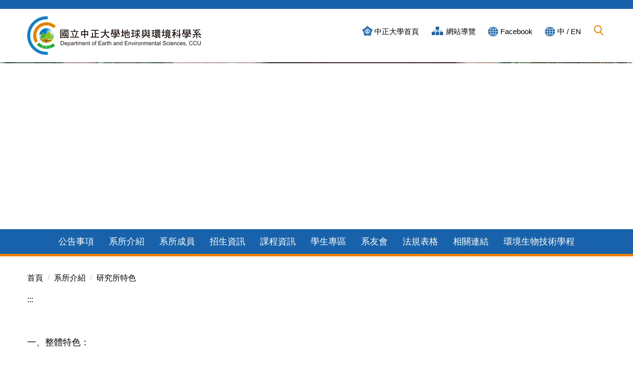

--- FILE ---
content_type: text/html; charset=UTF-8
request_url: https://eq.ccu.edu.tw/p/412-1070-312.php?Lang=zh-tw
body_size: 7508
content:
<!DOCTYPE html>
<html lang="zh-Hant">
<head>


<meta http-equiv="Content-Type" content="text/html; charset=utf-8">
<meta http-equiv="X-UA-Compatible" content="IE=edge,chrome=1" />
<meta name="viewport" content="initial-scale=1.0, user-scalable=1, minimum-scale=1.0, maximum-scale=3.0">
<meta name="mobile-web-app-capable" content="yes">
<meta name="apple-mobile-web-app-status-bar-style" content="black">
<meta name="keywords" content="請填寫網站關鍵記事，用半角逗號(,)隔開" />
<meta name="description" content="請填寫網站簡述" />

<meta content="index,follow" name="robots">

<meta property="og:image"  content="/var/file/70/1070/msys_1070_901135_52388.png" />

<title>研究所特色 </title>

<link rel="shortcut icon" href="/var/file/70/1070/msys_1070_901135_52388.png" type="image/x-icon" />
<link rel="icon" href="/var/file/70/1070/msys_1070_901135_52388.png" type="image/x-icon" />
<link rel="bookmark" href="/var/file/70/1070/msys_1070_901135_52388.png" type="image/x-icon" />

<link rel="apple-touch-icon-precomposed" href="/var/file/70/1070/msys_1070_901135_52388.png">
<link rel="apple-touch-icon" href="/var/file/70/1070/msys_1070_901135_52388.png">

<link rel="stylesheet" href="/var/file/70/1070/mobilestyle/combine-zh-tw.css?t=4485534b80" type="text/css" />
<style>@media (min-width: 481px) {.row_0 .col_01 { width: 0%;}.row_0 .col_02 { width: 100%;}.row_0 .col_03 { width: 0%;}}</style>

<script language="javascript"><!--
 var isHome = false 
 --></script>
<script language="javascript"><!--
 var isExpanMenu = false 
 --></script>
<script type="text/javascript" src="/var/file/js/combine_fr_a0a8e4de4b.js" ></script>
</head>
 
<body class="page_mobilecgmolist webfree ">

<div class="wrap">


<a href="#start-C" class="focusable" title="跳到主要內容區">跳到主要內容區</a>


<div class="fpbgvideo"></div>
<div class="minner">

<div id="Dyn_head">
<noscript>您的瀏覽器不支援JavaScript功能，若網頁功能無法正常使用時，請開啟瀏覽器JavaScript狀態</noscript>
<div class="header">
	<div class="minner ">







	
<div class="selfhead">
		<div class="meditor">
	
      
         
			<div class="head container">
<div class="mlogo">
<h1><a href="/?Lang=zh-tw" title="國立中正大學地球與環境科學系"><img alt="國立中正大學地球與環境科學系" src="/var/file/70/1070/img/114/Logo.png" /> </a></h1>
</div>

<div class="topnav pctopnav">
				
				



   
<div class="headnavcust">
	<div class="mnavbar mn-collapse">
		<button type="button" class="navbar-toggle" data-toggle="collapse" data-target=".hd-topnav" aria-expanded="false">
			<span class="glyphicons show_lines">Menu</span>
		</button>
		<div class="nav-toggle collapse navbar-collapse iosScrollToggle hd-topnav">
			<div class="hdmenu">
				<ul class="nav navbar-nav" id="a3638e9ab7548e1201c8f047b6d63e224_MenuTop_topnav">
				
					<li   id="Hln_3711" ><a  href="https://www.ccu.edu.tw/" target="_blank"  rel="noopener noreferrer"  title="另開新視窗">中正大學首頁</a></li>
				
					<li   id="Hln_3713" ><a  href="/p/17-1070.php?Lang=zh-tw" title="原頁面開啟">網站導覽</a></li>
				
					<li   id="Hln_3716" ><a  href="https://www.facebook.com/%E4%B8%AD%E6%AD%A3%E5%A4%A7%E5%AD%B8%E5%9C%B0%E7%90%83%E8%88%87%E7%92%B0%E5%A2%83%E7%A7%91%E5%AD%B8%E7%B3%BB-484670948286897/?ref=pages_you_manage" target="_blank"  rel="noopener noreferrer"  title="另開新視窗">Facebook</a></li>
				
					<li   id="Hln_8194" ><a  href="https://eq.ccu.edu.tw/?Lang=en" title="原頁面開啟">中 / EN</a></li>
				
        		
				</ul>
			</div>
		</div>
	</div>
</div>

<script>
$(document).ready(function(){
	$(".mnavbar .navbar-toggle").click(function(){
		$(this).toggleClass("open");
		var ariaExpanded = $(this).attr('aria-expanded');
		$(this).attr('aria-expanded',ariaExpanded !== 'true');
	});
   $(".mycollapse .navbar-toggle").click(function(){
      $(this).toggleClass("open");
      var ariaExpanded = $(this).attr('aria-expanded');
      $(this).attr('aria-expanded',ariaExpanded !== 'true');
   });
   $('.iosScrollToggle').on('shown.bs.collapse', function () {
		var togglePos = $(this).css('position');
      if(togglePos !== 'static'){
          ModalHelper.afterOpen();
      }
    });

    $('.iosScrollToggle').on('hide.bs.collapse', function () {
		var togglePos = $(this).css('position');
      if(togglePos !== 'static'){
			ModalHelper.beforeClose();
      }
    });
	
});
</script>



	

<script language="javascript">

	tabSwitch("a3638e9ab7548e1201c8f047b6d63e224_MenuTop_topnav");


</script>

         
			</div>

<div class="hdsearch"><a aria-expanded="false" class="btn btn-primary navbar-toggle1 sch-toggle" data-toggle="collapse" href="#headsearch" role="button"><span>Search</span></a>

<div class="collapse" id="headsearch">&nbsp;</div>
</div>
</div>

<div id="banner">&nbsp;</div>

<div class="mycollapse"><button class="navbar-toggle" data-target=".nav-toggle" data-toggle="collapse" type="button"><span class="glyphicons show_lines">MENU</span></button>

<div class="navbar-collapse collapse nav-toggle" id="collapseExample2">
<div class="topnav mobileTopnav">
				
				



   
<div class="headnavcust">
	<div class="mnavbar mn-collapse">
		<button type="button" class="navbar-toggle" data-toggle="collapse" data-target=".hd-topnav" aria-expanded="false">
			<span class="glyphicons show_lines">Menu</span>
		</button>
		<div class="nav-toggle collapse navbar-collapse iosScrollToggle hd-topnav">
			<div class="hdmenu">
				<ul class="nav navbar-nav" id="a3638e9ab7548e1201c8f047b6d63e224_MenuTop_topnav">
				
					<li   id="Hln_3711" ><a  href="https://www.ccu.edu.tw/" target="_blank"  rel="noopener noreferrer"  title="另開新視窗">中正大學首頁</a></li>
				
					<li   id="Hln_3713" ><a  href="/p/17-1070.php?Lang=zh-tw" title="原頁面開啟">網站導覽</a></li>
				
					<li   id="Hln_3716" ><a  href="https://www.facebook.com/%E4%B8%AD%E6%AD%A3%E5%A4%A7%E5%AD%B8%E5%9C%B0%E7%90%83%E8%88%87%E7%92%B0%E5%A2%83%E7%A7%91%E5%AD%B8%E7%B3%BB-484670948286897/?ref=pages_you_manage" target="_blank"  rel="noopener noreferrer"  title="另開新視窗">Facebook</a></li>
				
					<li   id="Hln_8194" ><a  href="https://eq.ccu.edu.tw/?Lang=en" title="原頁面開啟">中 / EN</a></li>
				
        		
				</ul>
			</div>
		</div>
	</div>
</div>



	

<script language="javascript">

	tabSwitch("a3638e9ab7548e1201c8f047b6d63e224_MenuTop_topnav");


</script>

         
			</div>

<div class="mainmenu">
				
				



   
<div class="headnavcust">
	<div class="mnavbar mn-collapse">
		<button type="button" class="navbar-toggle" data-toggle="collapse" data-target=".hd-mainmenu" aria-expanded="false">
			<span class="glyphicons show_lines">Menu</span>
		</button>
		<div class="nav-toggle collapse navbar-collapse iosScrollToggle hd-mainmenu">
			<div class="hdmenu">
				<ul class="nav navbar-nav" id="a3638e9ab7548e1201c8f047b6d63e224_MenuTop_mainmenu">
				
					<li   id="Hln_2665" class="dropdown" ><a role="button" aria-expanded="false" class="dropdown-toggle"  href="javascript:void(0);" onclick="return false;" title="原頁面開啟">公告事項</a><ul class="dropdown-menu"><li  id="Hln_3040"><a href="/p/412-1070-304.php?Lang=zh-tw" title="原頁面開啟">系所公告</a></li><li  id="Hln_3051"><a href="/p/412-1070-305.php?Lang=zh-tw" title="原頁面開啟">招生公告</a></li><li  id="Hln_3052"><a href="/p/412-1070-306.php?Lang=zh-tw" title="原頁面開啟">演講公告</a></li><li  id="Hln_3053"><a href="/p/412-1070-307.php?Lang=zh-tw" title="原頁面開啟">徵才資訊</a></li><li  id="Hln_3054"><a href="/p/412-1070-308.php?Lang=zh-tw" title="原頁面開啟">榮譽獎項</a></li></ul></li>
				
					<li   id="Hln_2666" class="dropdown" ><a role="button" aria-expanded="false" class="dropdown-toggle"  href="javascript:void(0);" onclick="return false;" title="原頁面開啟">系所介紹</a><ul class="dropdown-menu"><li  id="Hln_4177"><a href="/p/412-1070-310.php?Lang=zh-tw" title="原頁面開啟">系所沿革</a></li><li  id="Hln_3055"><a href="/p/412-1070-311.php?Lang=zh-tw" title="原頁面開啟">地環系簡介</a></li><li  id="Hln_3056"><a href="/p/412-1070-312.php?Lang=zh-tw" title="原頁面開啟">研究所特色</a></li><li  id="Hln_3057"><a href="/p/412-1070-313.php?Lang=zh-tw" title="原頁面開啟">本館位置</a></li><li  id="Hln_3058"><a href="/p/412-1070-314.php?Lang=zh-tw" title="原頁面開啟">研究中心</a></li><li  id="Hln_3059"><a href="/p/412-1070-315.php?Lang=zh-tw" title="原頁面開啟">職涯進路</a></li><li  id="Hln_11763"><a href="/p/412-1070-3688.php?Lang=zh-tw" title="原頁面開啟">研究成果</a></li></ul></li>
				
					<li   id="Hln_2667" class="dropdown" ><a role="button" aria-expanded="false" class="dropdown-toggle"  href="javascript:void(0);" onclick="return false;" title="原頁面開啟">系所成員</a><ul class="dropdown-menu"><li  id="Hln_3060"><a href="/p/412-1070-1404.php?Lang=zh-tw" title="原頁面開啟">專任教師</a></li><li  id="Hln_3061"><a href="/p/412-1070-194.php?Lang=zh-tw" title="原頁面開啟">兼任教師</a></li><li  id="Hln_4370"><a href="/p/412-1070-293.php?Lang=zh-tw" title="原頁面開啟">退休教師</a></li><li  id="Hln_3063"><a href="/p/412-1070-195.php?Lang=zh-tw" title="原頁面開啟">研究人員</a></li><li  id="Hln_3062"><a href="/p/412-1070-196.php?Lang=zh-tw" title="原頁面開啟">行政人員</a></li></ul></li>
				
					<li   id="Hln_2668" class="dropdown" ><a role="button" aria-expanded="false" class="dropdown-toggle"  href="javascript:void(0);" onclick="return false;" title="原頁面開啟">招生資訊</a><ul class="dropdown-menu"><li  id="Hln_3064"><a href="/p/412-1070-193.php?Lang=zh-tw" title="原頁面開啟">大學部</a></li><li  id="Hln_3065"><a href="/p/412-1070-215.php?Lang=zh-tw" title="原頁面開啟">碩士班</a></li><li  id="Hln_3067"><a href="/p/412-1070-216.php?Lang=zh-tw" title="原頁面開啟">碩士在職專班</a></li><li  id="Hln_3066"><a href="/p/412-1070-217.php?Lang=zh-tw" title="原頁面開啟">博士班</a></li><li  id="Hln_3068"><a href="/p/412-1070-218.php?Lang=zh-tw" title="原頁面開啟">考古題</a></li><li  id="Hln_4371"><a href="https://exams.ccu.edu.tw/index.php" target="_blank"  rel="noopener noreferrer"  title="另開新視窗">招生報名</a></li></ul></li>
				
					<li   id="Hln_2669" class="dropdown" ><a role="button" aria-expanded="false" class="dropdown-toggle"  href="javascript:void(0);" onclick="return false;" title="原頁面開啟">課程資訊</a><ul class="dropdown-menu"><li  id="Hln_11595"><a href="/p/412-1070-223.php?Lang=zh-tw" title="原頁面開啟">114-1課程表</a></li><li  id="Hln_3069"><a href="/p/412-1070-220.php?Lang=zh-tw" title="原頁面開啟">修業規定</a></li><li  id="Hln_4324"><a href="/var/file/70/1070/img/690/481441262.pdf" target="_blank"  title="另開新視窗">大學部修業流程</a></li><li  id="Hln_3071"><a href="/var/file/70/1070/img/690/148276048.pdf" target="_blank"  title="另開新視窗">相關就業之修課建議</a></li><li  id="Hln_10576"><a href="/p/412-1070-3065.php?Lang=zh-tw" title="原頁面開啟">地環系不採計通識教育課程</a></li></ul></li>
				
					<li   id="Hln_2670" class="dropdown" ><a role="button" aria-expanded="false" class="dropdown-toggle"  href="javascript:void(0);" onclick="return false;" title="原頁面開啟">學生專區</a><ul class="dropdown-menu"><li  id="Hln_9374"><a href="https://freshman.ccu.edu.tw/" target="_blank"  rel="noopener noreferrer"  title="另開新視窗">新生資訊</a></li><li  id="Hln_3072"><a href="/p/412-1070-225.php?Lang=zh-tw" title="原頁面開啟">獎助學金</a></li><li  id="Hln_4326"><a href="/p/412-1070-297.php?Lang=zh-tw" title="原頁面開啟">導生園地</a></li><li  id="Hln_4198"><a href="https://extra.ccu.edu.tw/" target="_blank"  rel="noopener noreferrer"  title="另開新視窗">校外競賽或活動</a></li><li  id="Hln_11088"><a href="/p/412-1070-3384.php?Lang=zh-tw" title="原頁面開啟">研究生學位考試</a></li><li  id="Hln_11181"><a href="/p/406-1070-49500,r4100.php?Lang=zh-tw" title="原頁面開啟">雙主修輔系</a></li></ul></li>
				
					<li   id="Hln_3073" class="dropdown" ><a role="button" aria-expanded="false" class="dropdown-toggle"  href="javascript:void(0);" onclick="return false;" title="原頁面開啟">系友會</a><ul class="dropdown-menu"><li  id="Hln_7939"><a href="/p/412-1070-227.php?Lang=zh-tw" title="原頁面開啟">組織章程</a></li><li  id="Hln_7940"><a href="https://www.facebook.com/groups/CCUEESAA/" target="_blank"  rel="noopener noreferrer"  title="另開新視窗">系友會FB社團</a></li><li  id="Hln_7941"><a href="https://alumni.ccu.edu.tw/alumni/index.php" target="_blank"  rel="noopener noreferrer"  title="另開新視窗">校友資料庫平台</a></li></ul></li>
				
					<li   id="Hln_4321" class="dropdown" ><a role="button" aria-expanded="false" class="dropdown-toggle"  href="javascript:void(0);" onclick="return false;" title="原頁面開啟">法規表格</a><ul class="dropdown-menu"><li  id="Hln_4322"><a href="/p/412-1070-301.php?Lang=zh-tw" title="原頁面開啟">法規</a></li><li  id="Hln_4323"><a href="/p/412-1070-302.php?Lang=zh-tw" title="原頁面開啟">表格</a></li></ul></li>
				
					<li   id="Hln_2671" class="dropdown" ><a role="button" aria-expanded="false" class="dropdown-toggle"  href="javascript:void(0);" onclick="return false;" title="原頁面開啟">相關連結</a><ul class="dropdown-menu"><li  id="Hln_7229"><a href="https://science.ccu.edu.tw" title="原頁面開啟">理學院</a></li><li  id="Hln_4191"><a href="/p/412-1070-228.php?Lang=zh-tw" title="原頁面開啟">地球科學學科能力競賽</a></li><li  id="Hln_9265"><a href="/var/file/70/1070/img/114/242310957.pdf" target="_blank"  title="另開新視窗">保有個人資料檔案公開項目彙整表</a></li></ul></li>
				
					<li   id="Hln_6478" ><a  href="https://empb.ccu.edu.tw" target="_blank"  rel="noopener noreferrer"  title="另開新視窗">環境生物技術學程</a></li>
				
        		
				</ul>
			</div>
		</div>
	</div>
</div>



	

<script language="javascript">

	tabSwitch("a3638e9ab7548e1201c8f047b6d63e224_MenuTop_mainmenu");


</script>

         
         </div>
</div>
</div>
<script>
    $(document).ready(function () {
        $.hajaxOpenUrl("/app/index.php?Action=mobileloadmod&Type=mobile_sz_mstr&Nbr=95", '#banner');
       $.hajaxOpenUrl("/app/index.php?Action=mobileloadmod&Type=mobileheadsch&Nbr=0", '#headsearch');
 $.hajaxOpenUrl("/app/index.php?Action=mobileloadmod&Type=mobile_ln_mstr&Nbr=153", '#shares');
    });
</script>
      
      
   






	
	</div>
</div>




	</div>
</div>
<script language="javascript">

	tabSwitch("a3638e9ab7548e1201c8f047b6d63e224_MenuTop");



if(typeof(_LoginHln)=='undefined') var _LoginHln = new hashUtil();

if(typeof(_LogoutHln)=='undefined') var _LogoutHln = new hashUtil();

if(typeof(_HomeHln)=='undefined') var _HomeHln = new hashUtil();

if(typeof(_InternalHln)=='undefined') var _InternalHln = new hashUtil();


$(document).ready(function(){
   if(typeof(loginStat)=='undefined') {
   	if(popChkLogin()) loginStat="login";
   	else loginStat="logout";
	}
	dealHln(isHome,loginStat,$('div.hdmenu'));

	
	
});

var firstWidth = window.innerWidth;
function mobilehead_widthChangeCb() {
if((firstWidth>=1024 && window.innerWidth<1024) || (firstWidth<1024 && window.innerWidth>=1024))  location.reload();
if(window.innerWidth <1024) {
setTimeout(()=>{
	var div = document.getElementsByClassName('mycollapse');
	if(div=='undefined' || div.length==0) div = document.getElementsByClassName('nav-toggle navbar-collapse iosScrollToggle');
   div = div[0];
   //var focusableElements = div.querySelectorAll('li>a[href], button, input[type="text"], select, textarea');
	if(typeof(div)!='undefined'){
   var focusableElements = div.querySelectorAll('a[href], button, input[type="text"], select, textarea');
	focusableElements[focusableElements.length-1].addEventListener('keydown', function(event) {
   	if (event.key === 'Tab') {
      	$(".hdmenu .dropdown").removeClass("open");
         var button= document.getElementsByClassName('navbar-toggle');
         button= button[0];
         button.click();
      }
	});
	}
},1000);
}else{
	var div = document.getElementsByClassName('mycollapse');
   if(div=='undefined' || div.length==0) div = document.getElementsByClassName('nav-toggle navbar-collapse iosScrollToggle');
   div = div[0];
	if(typeof(div)!='undefined'){
   var focusableElements = div.querySelectorAll('a[href]');
   focusableElements[focusableElements.length-1].addEventListener('keydown', function(event) {
      if (event.key === 'Tab') {
         $(".hdmenu .dropdown").removeClass("open");
      }
   });
	}
}
}
window.addEventListener('resize', mobilehead_widthChangeCb);
mobilehead_widthChangeCb();
</script>
<!-- generated at Mon Jan 05 2026 10:14:24 --></div>

<main id="main-content">
<div class="main">
<div class="minner">

	
	
<div class="row col1 row_0">
	<div class="mrow container">
		
			
			
			
			 
		
			
			
			
			
				
        		
         	
				<div class="col col_02">
					<div class="mcol">
					
						
						
						<div id="Dyn_2_1" class="M3  ">

<div class="module module-path md_style1">
	<div class="minner">
		<section class="mb">
			<ol class="breadcrumb">
			
			
				
				
				<li><a href="/index.php">首頁</a></li>
				
				
			
				
				
				<li><a href="https://eq.ccu.edu.tw/p/412-1070-309.php?Lang=zh-tw">系所介紹</a></li>
				
				
			
				
				
				
            <li class="active"><a href="https://eq.ccu.edu.tw/p/412-1070-312.php?Lang=zh-tw">研究所特色</a></li>
				
			
			</ol>
		</section>
	</div>
</div>

</div>

					
						
						
						<div id="Dyn_2_2" class="M42  ">

<div class="module module-um md_style99">
   <div class="mouter">
	<header class="mt mthide ">
	 
	
</header>

	<section class="mb">
		<div class="minner">
			<div class="meditor">
			<a href="#start-C" title='主要內容區' accesskey="C" style="text-decoration:none" id="start-C">:::</a> 
			</div>
		</div>
	</section>
	</div>
</div>

</div>

					
						
						
						<div id="Dyn_2_3" class="M4  ">


<div class="module module-cglist md_style1">
<div class="minner">
	<header class="mt mthide ">
	 
	
</header>

	
   
	<section class="mb">
		<div class="mcont">
			

         



<div class="mpgdetail">
	
		
 		
		
		
		
		
	
	
   <div class="meditor"><p>&nbsp;</p>

<p><span style="font-size:1.125em;">一、整體特色：</span></p>

<p><span style="font-size:1.125em;">師資年輕，心態積極，關心學生。</span></p>

<p><span style="font-size:1.125em;">理論與應用並重，並著重於解決當前台灣地質與環境的問題。</span></p>

<p><span style="font-size:1.125em;">環境優雅，空間寬敞，設備不輸國外一流大學。</span></p>

<p><span style="font-size:1.125em;">二、研究特色：</span></p>

<p><span style="font-size:1.125em;">地球與環境科學系地震學碩士班<br />
針對國內特殊地質環境及經建需要，配合全球地震學研究之趨勢，本碩士班採研究與培育人才並重方式進行。目標為促進地震學學術與應用研究，以探討地球內部構造與活動奧秘和發展地震防災及地震預測技術，並積極培育相關人才。<br />
目前發展重點領域：(1)理論地震學：地震學理論及方法之研究與發展。(2)觀測地震學：台灣中部、南部及東部地區地震資料處理與監測。(3)應用地震學：強地動研究與地震工程應用、地震防災、地震地質與活動構造研究。(4)地震災害、(5)探勘地震學、(6)地震地質、(7)斷層探勘、(8)地殼變形、(9)古地震研究、(10)地震前兆、(11)地球物理等。</span></p>

<p><span style="font-size:1.125em;"><br />
地球與環境科學系碩士班<br />
為提升國內地球科學與環境科學之學術研究與應用發展能力，拓展與其他學門及產業之合作與交流，本碩士班以培養專業地球科學與環境科學研究人員為目的，使其具備解決地球環境相關問題之能力。<br />
本碩士班發展重點如下：(1)造山運動與大地構造、(2)地形演育、(3)水化學與地球化學在環境科學應用、(4)水文數值模擬、(5)環境微生物、(6)礦物奈米、(7)地質醫學、(8)環境化學、(9)地球物理探勘、(10)長期氣候變遷、(11)遙測與地殼變形。</span></p>

<p><span style="font-size:1.125em;">地震學暨地球與環境科學博士班<br />
本博士班以「綠色地球-永續經營」為藍圖，整合地震學、地球科學與環境科學之研究，亦重視其他相關應用科技如人工智慧、能源、生物技術或材料科學等，以開創尖端科技的研究契機。「地球與環境科學系地震學暨地球與環境科學博士班」的師資與設備包括地震學、地球物理學、地質學、地球化學、現代測地學及遙測、水文學以及環境科學等。本博士班的多元特性，能讓學生在宏觀的環境中成長，具備整體與多元的科學素養，並以地球環境永續發展的觀念，擴展視野與提升競爭力，成為地震暨地球與環境科學之高階研究人才。</span></p>

<p><span style="font-size:1.125em;">課程特色: 結合地震暨地球與環境科學基礎知識以及研究能力培養課程，提供跨領域知識傳授平台，利於整體地震暨地球與環境科學研究的推展。</span></p>

<p><span style="font-size:1.125em;">三、教學特色：</span></p>

<p><span style="font-size:1.125em;">選修課範圍廣，學生可以有較大的選擇空間。</span></p>

<p><span style="font-size:1.125em;">跨領域的學習，使學生的就業方向不受限制。</span></p>

<p><span style="font-size:1.125em;">彈性式的課程設計，可針對社會需求，調整課程。</span></p>

<p>&nbsp;</p>

<p>&nbsp;</p>
</div>
	
	
	
</div>





		</div>
	</section>
   
</div>
</div>







</div>

					
					</div>
				</div> 
			 
		
			
			
			
			 
		
	</div>
</div>
	

</div>
</div>
</main>

<div id="Dyn_footer">
<div class="footer">
<div class="minner container">





<ul class="langbar">

	 <li><a class="active" title="繁體"><span>繁體</span></a></li>

	 <li><a href="#" onclick="openLangUrl('en');return false;" title="English"><span>English</span></a></li>

</ul>
<script>
function openLangUrl(p_lang) {
   var curlang = getUrlParam("Lang");
   if(curlang!="") {
      var str = window.location+"";
      window.location = str.replace("Lang="+curlang,"Lang="+p_lang);
   }
   else {
      if(window.location.href.indexOf("?")>0)
         window.location=window.location+'&Lang='+p_lang;
      else
         window.location=window.location+'?Lang='+p_lang;
   }
}
function getUrlParam(paramName,url){
	if(typeof url=="undefined") url=window.location;
   var oRegex = new RegExp( '[\?&]' + paramName + '=([^&]+)', 'i' ) ;
   var oMatch = oRegex.exec(url) ;
   if ( oMatch && oMatch.length > 1 )
      return oMatch[1] ;
   else
      return '' ;
}
</script>



<div class="copyright">
<div class="meditor">
	<p>621301 嘉義縣民雄鄉大學路一段168號 ｜ 電話：05-2720411轉61201,61209&nbsp; 或 05-2720809&nbsp; &nbsp;&nbsp;&nbsp;傳真：(05)272-0807&nbsp;｜ E-mail： seismo@ccu.edu.tw</p>

<div class="address">Copyright&copy;2022 國立中正大學地球與環境科學系&nbsp; &nbsp; &nbsp;<u><a href="https://www.ccu.edu.tw/p/403-1000-3232.php?Lang=zh-tw" title="隱私權聲明">隱私權聲明</a></u>&nbsp; &nbsp; &nbsp;　

<div id="counter">&nbsp;</div>
</div>
<script>
$(document).ready(function(){
$.hajaxOpenUrl("/app/index.php?Action=mobileloadmod&Type=mobilecounter&Nbr=0",'#counter');
});
</script>
	
</div>
</div>





</div>
</div>
<!-- generated at Mon Jan 05 2026 10:14:24 --></div>


</div>
</div>
<div class="fpbgvideo"></div>



<div id="_pop_login" class="mpopdiv">
	<div class="mpopbg"></div>
	<div class="mbox">
	</div>
	<div id="_pop_login_alert" class="alert alert-success">登入成功</div>
</div>




<div id="_pop_tips" class="mtips">
	<div class="mbox">
	</div>
</div>
<div id="_pop_dialog" class="mdialog">
	<div class="minner">
		<div class="mcont">
		</div>
		<footer class="mdialog-foot">
        	<button type="submit" class="mbtn mbtn-s">OK</button>
        	<button type="submit" class="mbtn mbtn-c">Cancel</button>
		</footer>
	</div>
</div>

<div class="pswp" tabindex="-1" role="dialog" aria-hidden="true">
	<div class="pswp__bg"></div>
	<div class="pswp__scroll-wrap">
		<div class="pswp__container">
			 <div class="pswp__item"></div>
			 <div class="pswp__item"></div>
			 <div class="pswp__item"></div>
		</div>
		<div class="pswp__ui pswp__ui--hidden">
			<div class="pswp__top-bar">
				<div class="pswp__counter"></div>
				<button class="pswp__button pswp__button--close" title="Close (Esc)">Close (Esc)</button>
				<button class="pswp__button pswp__button--share" title="Share">Share</button>
				<button class="pswp__button pswp__button--fs" title="Toggle fullscreen">Toggle fullscreen</button>
				<button class="pswp__button pswp__button--zoom" title="Zoom in/out">Zoom in/out</button>
				<div class="pswp__preloader">
					<div class="pswp__preloader__icn">
						<div class="pswp__preloader__cut">
							<div class="pswp__preloader__donut"></div>
						</div>
					</div>
				</div>
			</div>
			<div class="pswp__share-modal pswp__share-modal--hidden pswp__single-tap">
				<div class="pswp__share-tooltip"></div> 
			</div>
			<button class="pswp__button pswp__button--arrow--left" title="Previous (arrow left)">Previous (arrow left)</button>
			<button class="pswp__button pswp__button--arrow--right" title="Next (arrow right)">Next (arrow right)</button>
			<div class="pswp__caption">
				<div class="pswp__caption__center"></div>
			</div>
		</div>
	</div>
</div>



<script>
function popChkLogin(){
	var hasCust= 1;
	if(!hasCust) return false;

	if(typeof(loginStat)=='undefined') {
   	var chkstat=0;
   	var chkUrl='/app/index.php?Action=mobilelogin';
   	var chkData = {Op:'chklogin'};
   	var chkObj=$.hajaxReturn(chkUrl,chkData);
   	chkstat=chkObj.stat;
		if(chkstat) {
			loginStat="login"; 
			return true;
		}else {
			loginStat="logout"; 
			return false;
		}	
	}else {
		if(loginStat=="login") return true;
		else return false;
	}
}
function popMemLogin(){
   var hasPop= '';
   var popcontent=$("#_pop_login .mbox").html();
   if(popcontent==0||popcontent==null){
		if(hasPop)	$.hajaxOpenUrl('/app/index.php?Action=mobileloadmod&Type=mobilepoplogin','#_pop_login .mbox','',function(){menuDropAct();});
		else window.location.href = "/app/index.php?Action=mobilelogin";
   }
}
</script>
<!-- generated at Mon Jan 05 2026 10:49:15 --></body></html>


--- FILE ---
content_type: text/html; charset=UTF-8
request_url: https://eq.ccu.edu.tw/app/index.php?Action=mobileloadmod&Type=mobile_sz_mstr&Nbr=95
body_size: 1032
content:







<script type="text/javascript" defer>
function showImage_95(){
	var url = 'https://eq.ccu.edu.tw/app/index.php?Plugin=mobile&Action=mobileads&Lang=zh-tw';
	var a = [];
	a.push({name:'Op',value:'getRandImage'});
	a.push({name:'ads',value:'95'});
	$.post(url,a,function(d){
		$("._ads_image_95").html(d); 
	});
}
</script>
<div class="module module-adv  md_style99">
   <div class="mouter">
	<header class="mt mthide ">
	 
	
</header>

	<section class="mb">
	<div class="minner">
		<div class="ads-images ads-images-95 _ads_image_95"> 
		</div>
	</div>
	</section>
</div>
</div>
<img src="/images/clear.gif" onload="showImage_95()" alt=""/>




--- FILE ---
content_type: text/html; charset=UTF-8
request_url: https://eq.ccu.edu.tw/app/index.php?Action=mobileloadmod&Type=mobileheadsch&Nbr=0
body_size: 1537
content:
<script type="text/javascript">
$(document).ready(function(){
	$("#a2cd4404002297b9593aeb0ccff072ee9_searchbtn").blur(function(){
		$(".hdsearch .sch-toggle").click();
	});
});

function chkHeadSchToken_a2cd4404002297b9593aeb0ccff072ee9(){
   document.HeadSearchForm_a2cd4404002297b9593aeb0ccff072ee9.submit();
}
</script>
<form class="navbar-form" role="search" name="HeadSearchForm_a2cd4404002297b9593aeb0ccff072ee9" onsubmit='chkHeadSchToken_a2cd4404002297b9593aeb0ccff072ee9(); return false;' method="post" action="/app/index.php?Action=mobileptsearch">
	<div class="input-group">
		<input type="text" name="SchKey" title="關鍵字" class="form-control" placeholder="關鍵字" aria-expanded="true" />
		<span class="input-group-btn">
			<button type="button" id="a2cd4404002297b9593aeb0ccff072ee9_searchbtn" class="btn btn-default" onclick='chkHeadSchToken_a2cd4404002297b9593aeb0ccff072ee9()'>搜尋</button>
		</span>
	</div>
   <input type="hidden" name="req_token" value="[base64]">
	<!--input type="hidden" name="verify_code" value="">
   <input type="hidden" name="verify_hdcode" value=""-->
</form>


--- FILE ---
content_type: text/html; charset=UTF-8
request_url: https://eq.ccu.edu.tw/app/index.php?Action=mobileloadmod&Type=mobile_ln_mstr&Nbr=153
body_size: 703
content:

<!-- generated at Mon Jan 05 2026 10:05:39 -->

--- FILE ---
content_type: text/html; charset=UTF-8
request_url: https://eq.ccu.edu.tw/app/index.php?Action=mobileloadmod&Type=mobilecounter&Nbr=0
body_size: 231
content:

	<div class="module module-mobilecounter">
	   <div class="mouter">
		<header class="mt mthide ">
	 
	
</header>

		<section class="mb">
			<div class="minner">
				<table align="center" cellspacing="0" cellpadding="0"><tr><td></td><td><span nowrap><span>3</span><span>3</span><span>5</span><span>0</span><span>9</span><span>3</span></span>
</td></tr></table> 
			</div>
		</section>
		</div>
	</div>



--- FILE ---
content_type: text/html; charset=UTF-8
request_url: https://eq.ccu.edu.tw/app/index.php?Plugin=mobile&Action=mobileads&Lang=zh-tw
body_size: 749
content:
<figure class="figBS"><a  title="原頁面開啟"><img src="/var/file/70/1070/randimg/mobileadv_218_6541502_03997.png"  alt="地震館3樓門口照片"  class="img-responsive madv-img-large-nosmall" /></a><div class="bn-txt bn-bottom"></div></figure>